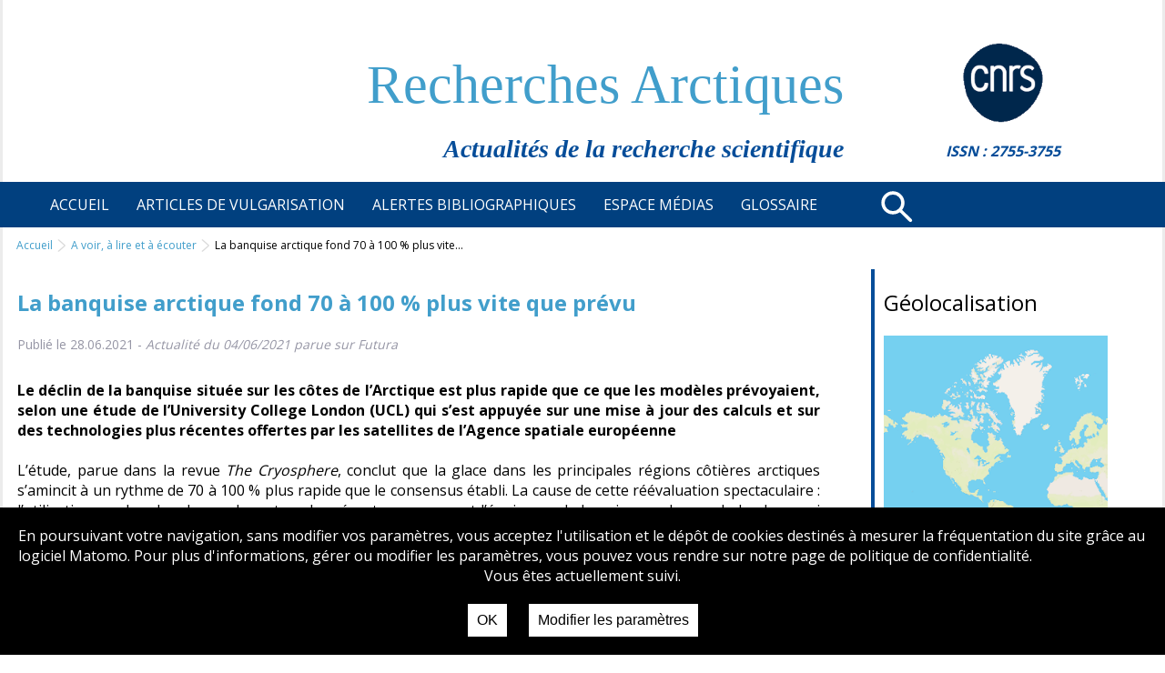

--- FILE ---
content_type: text/html; charset=utf-8
request_url: https://www.google.com/recaptcha/api2/anchor?ar=1&k=6Lcp8lopAAAAAHSuB13ThvAzyucfzMMouJPgCM5P&co=aHR0cHM6Ly9yZWNoZXJjaGVzcG9sYWlyZXMuaW5pc3QuZnI6NDQz&hl=en&v=PoyoqOPhxBO7pBk68S4YbpHZ&size=invisible&anchor-ms=20000&execute-ms=30000&cb=sy5dl7c8pb7
body_size: 48637
content:
<!DOCTYPE HTML><html dir="ltr" lang="en"><head><meta http-equiv="Content-Type" content="text/html; charset=UTF-8">
<meta http-equiv="X-UA-Compatible" content="IE=edge">
<title>reCAPTCHA</title>
<style type="text/css">
/* cyrillic-ext */
@font-face {
  font-family: 'Roboto';
  font-style: normal;
  font-weight: 400;
  font-stretch: 100%;
  src: url(//fonts.gstatic.com/s/roboto/v48/KFO7CnqEu92Fr1ME7kSn66aGLdTylUAMa3GUBHMdazTgWw.woff2) format('woff2');
  unicode-range: U+0460-052F, U+1C80-1C8A, U+20B4, U+2DE0-2DFF, U+A640-A69F, U+FE2E-FE2F;
}
/* cyrillic */
@font-face {
  font-family: 'Roboto';
  font-style: normal;
  font-weight: 400;
  font-stretch: 100%;
  src: url(//fonts.gstatic.com/s/roboto/v48/KFO7CnqEu92Fr1ME7kSn66aGLdTylUAMa3iUBHMdazTgWw.woff2) format('woff2');
  unicode-range: U+0301, U+0400-045F, U+0490-0491, U+04B0-04B1, U+2116;
}
/* greek-ext */
@font-face {
  font-family: 'Roboto';
  font-style: normal;
  font-weight: 400;
  font-stretch: 100%;
  src: url(//fonts.gstatic.com/s/roboto/v48/KFO7CnqEu92Fr1ME7kSn66aGLdTylUAMa3CUBHMdazTgWw.woff2) format('woff2');
  unicode-range: U+1F00-1FFF;
}
/* greek */
@font-face {
  font-family: 'Roboto';
  font-style: normal;
  font-weight: 400;
  font-stretch: 100%;
  src: url(//fonts.gstatic.com/s/roboto/v48/KFO7CnqEu92Fr1ME7kSn66aGLdTylUAMa3-UBHMdazTgWw.woff2) format('woff2');
  unicode-range: U+0370-0377, U+037A-037F, U+0384-038A, U+038C, U+038E-03A1, U+03A3-03FF;
}
/* math */
@font-face {
  font-family: 'Roboto';
  font-style: normal;
  font-weight: 400;
  font-stretch: 100%;
  src: url(//fonts.gstatic.com/s/roboto/v48/KFO7CnqEu92Fr1ME7kSn66aGLdTylUAMawCUBHMdazTgWw.woff2) format('woff2');
  unicode-range: U+0302-0303, U+0305, U+0307-0308, U+0310, U+0312, U+0315, U+031A, U+0326-0327, U+032C, U+032F-0330, U+0332-0333, U+0338, U+033A, U+0346, U+034D, U+0391-03A1, U+03A3-03A9, U+03B1-03C9, U+03D1, U+03D5-03D6, U+03F0-03F1, U+03F4-03F5, U+2016-2017, U+2034-2038, U+203C, U+2040, U+2043, U+2047, U+2050, U+2057, U+205F, U+2070-2071, U+2074-208E, U+2090-209C, U+20D0-20DC, U+20E1, U+20E5-20EF, U+2100-2112, U+2114-2115, U+2117-2121, U+2123-214F, U+2190, U+2192, U+2194-21AE, U+21B0-21E5, U+21F1-21F2, U+21F4-2211, U+2213-2214, U+2216-22FF, U+2308-230B, U+2310, U+2319, U+231C-2321, U+2336-237A, U+237C, U+2395, U+239B-23B7, U+23D0, U+23DC-23E1, U+2474-2475, U+25AF, U+25B3, U+25B7, U+25BD, U+25C1, U+25CA, U+25CC, U+25FB, U+266D-266F, U+27C0-27FF, U+2900-2AFF, U+2B0E-2B11, U+2B30-2B4C, U+2BFE, U+3030, U+FF5B, U+FF5D, U+1D400-1D7FF, U+1EE00-1EEFF;
}
/* symbols */
@font-face {
  font-family: 'Roboto';
  font-style: normal;
  font-weight: 400;
  font-stretch: 100%;
  src: url(//fonts.gstatic.com/s/roboto/v48/KFO7CnqEu92Fr1ME7kSn66aGLdTylUAMaxKUBHMdazTgWw.woff2) format('woff2');
  unicode-range: U+0001-000C, U+000E-001F, U+007F-009F, U+20DD-20E0, U+20E2-20E4, U+2150-218F, U+2190, U+2192, U+2194-2199, U+21AF, U+21E6-21F0, U+21F3, U+2218-2219, U+2299, U+22C4-22C6, U+2300-243F, U+2440-244A, U+2460-24FF, U+25A0-27BF, U+2800-28FF, U+2921-2922, U+2981, U+29BF, U+29EB, U+2B00-2BFF, U+4DC0-4DFF, U+FFF9-FFFB, U+10140-1018E, U+10190-1019C, U+101A0, U+101D0-101FD, U+102E0-102FB, U+10E60-10E7E, U+1D2C0-1D2D3, U+1D2E0-1D37F, U+1F000-1F0FF, U+1F100-1F1AD, U+1F1E6-1F1FF, U+1F30D-1F30F, U+1F315, U+1F31C, U+1F31E, U+1F320-1F32C, U+1F336, U+1F378, U+1F37D, U+1F382, U+1F393-1F39F, U+1F3A7-1F3A8, U+1F3AC-1F3AF, U+1F3C2, U+1F3C4-1F3C6, U+1F3CA-1F3CE, U+1F3D4-1F3E0, U+1F3ED, U+1F3F1-1F3F3, U+1F3F5-1F3F7, U+1F408, U+1F415, U+1F41F, U+1F426, U+1F43F, U+1F441-1F442, U+1F444, U+1F446-1F449, U+1F44C-1F44E, U+1F453, U+1F46A, U+1F47D, U+1F4A3, U+1F4B0, U+1F4B3, U+1F4B9, U+1F4BB, U+1F4BF, U+1F4C8-1F4CB, U+1F4D6, U+1F4DA, U+1F4DF, U+1F4E3-1F4E6, U+1F4EA-1F4ED, U+1F4F7, U+1F4F9-1F4FB, U+1F4FD-1F4FE, U+1F503, U+1F507-1F50B, U+1F50D, U+1F512-1F513, U+1F53E-1F54A, U+1F54F-1F5FA, U+1F610, U+1F650-1F67F, U+1F687, U+1F68D, U+1F691, U+1F694, U+1F698, U+1F6AD, U+1F6B2, U+1F6B9-1F6BA, U+1F6BC, U+1F6C6-1F6CF, U+1F6D3-1F6D7, U+1F6E0-1F6EA, U+1F6F0-1F6F3, U+1F6F7-1F6FC, U+1F700-1F7FF, U+1F800-1F80B, U+1F810-1F847, U+1F850-1F859, U+1F860-1F887, U+1F890-1F8AD, U+1F8B0-1F8BB, U+1F8C0-1F8C1, U+1F900-1F90B, U+1F93B, U+1F946, U+1F984, U+1F996, U+1F9E9, U+1FA00-1FA6F, U+1FA70-1FA7C, U+1FA80-1FA89, U+1FA8F-1FAC6, U+1FACE-1FADC, U+1FADF-1FAE9, U+1FAF0-1FAF8, U+1FB00-1FBFF;
}
/* vietnamese */
@font-face {
  font-family: 'Roboto';
  font-style: normal;
  font-weight: 400;
  font-stretch: 100%;
  src: url(//fonts.gstatic.com/s/roboto/v48/KFO7CnqEu92Fr1ME7kSn66aGLdTylUAMa3OUBHMdazTgWw.woff2) format('woff2');
  unicode-range: U+0102-0103, U+0110-0111, U+0128-0129, U+0168-0169, U+01A0-01A1, U+01AF-01B0, U+0300-0301, U+0303-0304, U+0308-0309, U+0323, U+0329, U+1EA0-1EF9, U+20AB;
}
/* latin-ext */
@font-face {
  font-family: 'Roboto';
  font-style: normal;
  font-weight: 400;
  font-stretch: 100%;
  src: url(//fonts.gstatic.com/s/roboto/v48/KFO7CnqEu92Fr1ME7kSn66aGLdTylUAMa3KUBHMdazTgWw.woff2) format('woff2');
  unicode-range: U+0100-02BA, U+02BD-02C5, U+02C7-02CC, U+02CE-02D7, U+02DD-02FF, U+0304, U+0308, U+0329, U+1D00-1DBF, U+1E00-1E9F, U+1EF2-1EFF, U+2020, U+20A0-20AB, U+20AD-20C0, U+2113, U+2C60-2C7F, U+A720-A7FF;
}
/* latin */
@font-face {
  font-family: 'Roboto';
  font-style: normal;
  font-weight: 400;
  font-stretch: 100%;
  src: url(//fonts.gstatic.com/s/roboto/v48/KFO7CnqEu92Fr1ME7kSn66aGLdTylUAMa3yUBHMdazQ.woff2) format('woff2');
  unicode-range: U+0000-00FF, U+0131, U+0152-0153, U+02BB-02BC, U+02C6, U+02DA, U+02DC, U+0304, U+0308, U+0329, U+2000-206F, U+20AC, U+2122, U+2191, U+2193, U+2212, U+2215, U+FEFF, U+FFFD;
}
/* cyrillic-ext */
@font-face {
  font-family: 'Roboto';
  font-style: normal;
  font-weight: 500;
  font-stretch: 100%;
  src: url(//fonts.gstatic.com/s/roboto/v48/KFO7CnqEu92Fr1ME7kSn66aGLdTylUAMa3GUBHMdazTgWw.woff2) format('woff2');
  unicode-range: U+0460-052F, U+1C80-1C8A, U+20B4, U+2DE0-2DFF, U+A640-A69F, U+FE2E-FE2F;
}
/* cyrillic */
@font-face {
  font-family: 'Roboto';
  font-style: normal;
  font-weight: 500;
  font-stretch: 100%;
  src: url(//fonts.gstatic.com/s/roboto/v48/KFO7CnqEu92Fr1ME7kSn66aGLdTylUAMa3iUBHMdazTgWw.woff2) format('woff2');
  unicode-range: U+0301, U+0400-045F, U+0490-0491, U+04B0-04B1, U+2116;
}
/* greek-ext */
@font-face {
  font-family: 'Roboto';
  font-style: normal;
  font-weight: 500;
  font-stretch: 100%;
  src: url(//fonts.gstatic.com/s/roboto/v48/KFO7CnqEu92Fr1ME7kSn66aGLdTylUAMa3CUBHMdazTgWw.woff2) format('woff2');
  unicode-range: U+1F00-1FFF;
}
/* greek */
@font-face {
  font-family: 'Roboto';
  font-style: normal;
  font-weight: 500;
  font-stretch: 100%;
  src: url(//fonts.gstatic.com/s/roboto/v48/KFO7CnqEu92Fr1ME7kSn66aGLdTylUAMa3-UBHMdazTgWw.woff2) format('woff2');
  unicode-range: U+0370-0377, U+037A-037F, U+0384-038A, U+038C, U+038E-03A1, U+03A3-03FF;
}
/* math */
@font-face {
  font-family: 'Roboto';
  font-style: normal;
  font-weight: 500;
  font-stretch: 100%;
  src: url(//fonts.gstatic.com/s/roboto/v48/KFO7CnqEu92Fr1ME7kSn66aGLdTylUAMawCUBHMdazTgWw.woff2) format('woff2');
  unicode-range: U+0302-0303, U+0305, U+0307-0308, U+0310, U+0312, U+0315, U+031A, U+0326-0327, U+032C, U+032F-0330, U+0332-0333, U+0338, U+033A, U+0346, U+034D, U+0391-03A1, U+03A3-03A9, U+03B1-03C9, U+03D1, U+03D5-03D6, U+03F0-03F1, U+03F4-03F5, U+2016-2017, U+2034-2038, U+203C, U+2040, U+2043, U+2047, U+2050, U+2057, U+205F, U+2070-2071, U+2074-208E, U+2090-209C, U+20D0-20DC, U+20E1, U+20E5-20EF, U+2100-2112, U+2114-2115, U+2117-2121, U+2123-214F, U+2190, U+2192, U+2194-21AE, U+21B0-21E5, U+21F1-21F2, U+21F4-2211, U+2213-2214, U+2216-22FF, U+2308-230B, U+2310, U+2319, U+231C-2321, U+2336-237A, U+237C, U+2395, U+239B-23B7, U+23D0, U+23DC-23E1, U+2474-2475, U+25AF, U+25B3, U+25B7, U+25BD, U+25C1, U+25CA, U+25CC, U+25FB, U+266D-266F, U+27C0-27FF, U+2900-2AFF, U+2B0E-2B11, U+2B30-2B4C, U+2BFE, U+3030, U+FF5B, U+FF5D, U+1D400-1D7FF, U+1EE00-1EEFF;
}
/* symbols */
@font-face {
  font-family: 'Roboto';
  font-style: normal;
  font-weight: 500;
  font-stretch: 100%;
  src: url(//fonts.gstatic.com/s/roboto/v48/KFO7CnqEu92Fr1ME7kSn66aGLdTylUAMaxKUBHMdazTgWw.woff2) format('woff2');
  unicode-range: U+0001-000C, U+000E-001F, U+007F-009F, U+20DD-20E0, U+20E2-20E4, U+2150-218F, U+2190, U+2192, U+2194-2199, U+21AF, U+21E6-21F0, U+21F3, U+2218-2219, U+2299, U+22C4-22C6, U+2300-243F, U+2440-244A, U+2460-24FF, U+25A0-27BF, U+2800-28FF, U+2921-2922, U+2981, U+29BF, U+29EB, U+2B00-2BFF, U+4DC0-4DFF, U+FFF9-FFFB, U+10140-1018E, U+10190-1019C, U+101A0, U+101D0-101FD, U+102E0-102FB, U+10E60-10E7E, U+1D2C0-1D2D3, U+1D2E0-1D37F, U+1F000-1F0FF, U+1F100-1F1AD, U+1F1E6-1F1FF, U+1F30D-1F30F, U+1F315, U+1F31C, U+1F31E, U+1F320-1F32C, U+1F336, U+1F378, U+1F37D, U+1F382, U+1F393-1F39F, U+1F3A7-1F3A8, U+1F3AC-1F3AF, U+1F3C2, U+1F3C4-1F3C6, U+1F3CA-1F3CE, U+1F3D4-1F3E0, U+1F3ED, U+1F3F1-1F3F3, U+1F3F5-1F3F7, U+1F408, U+1F415, U+1F41F, U+1F426, U+1F43F, U+1F441-1F442, U+1F444, U+1F446-1F449, U+1F44C-1F44E, U+1F453, U+1F46A, U+1F47D, U+1F4A3, U+1F4B0, U+1F4B3, U+1F4B9, U+1F4BB, U+1F4BF, U+1F4C8-1F4CB, U+1F4D6, U+1F4DA, U+1F4DF, U+1F4E3-1F4E6, U+1F4EA-1F4ED, U+1F4F7, U+1F4F9-1F4FB, U+1F4FD-1F4FE, U+1F503, U+1F507-1F50B, U+1F50D, U+1F512-1F513, U+1F53E-1F54A, U+1F54F-1F5FA, U+1F610, U+1F650-1F67F, U+1F687, U+1F68D, U+1F691, U+1F694, U+1F698, U+1F6AD, U+1F6B2, U+1F6B9-1F6BA, U+1F6BC, U+1F6C6-1F6CF, U+1F6D3-1F6D7, U+1F6E0-1F6EA, U+1F6F0-1F6F3, U+1F6F7-1F6FC, U+1F700-1F7FF, U+1F800-1F80B, U+1F810-1F847, U+1F850-1F859, U+1F860-1F887, U+1F890-1F8AD, U+1F8B0-1F8BB, U+1F8C0-1F8C1, U+1F900-1F90B, U+1F93B, U+1F946, U+1F984, U+1F996, U+1F9E9, U+1FA00-1FA6F, U+1FA70-1FA7C, U+1FA80-1FA89, U+1FA8F-1FAC6, U+1FACE-1FADC, U+1FADF-1FAE9, U+1FAF0-1FAF8, U+1FB00-1FBFF;
}
/* vietnamese */
@font-face {
  font-family: 'Roboto';
  font-style: normal;
  font-weight: 500;
  font-stretch: 100%;
  src: url(//fonts.gstatic.com/s/roboto/v48/KFO7CnqEu92Fr1ME7kSn66aGLdTylUAMa3OUBHMdazTgWw.woff2) format('woff2');
  unicode-range: U+0102-0103, U+0110-0111, U+0128-0129, U+0168-0169, U+01A0-01A1, U+01AF-01B0, U+0300-0301, U+0303-0304, U+0308-0309, U+0323, U+0329, U+1EA0-1EF9, U+20AB;
}
/* latin-ext */
@font-face {
  font-family: 'Roboto';
  font-style: normal;
  font-weight: 500;
  font-stretch: 100%;
  src: url(//fonts.gstatic.com/s/roboto/v48/KFO7CnqEu92Fr1ME7kSn66aGLdTylUAMa3KUBHMdazTgWw.woff2) format('woff2');
  unicode-range: U+0100-02BA, U+02BD-02C5, U+02C7-02CC, U+02CE-02D7, U+02DD-02FF, U+0304, U+0308, U+0329, U+1D00-1DBF, U+1E00-1E9F, U+1EF2-1EFF, U+2020, U+20A0-20AB, U+20AD-20C0, U+2113, U+2C60-2C7F, U+A720-A7FF;
}
/* latin */
@font-face {
  font-family: 'Roboto';
  font-style: normal;
  font-weight: 500;
  font-stretch: 100%;
  src: url(//fonts.gstatic.com/s/roboto/v48/KFO7CnqEu92Fr1ME7kSn66aGLdTylUAMa3yUBHMdazQ.woff2) format('woff2');
  unicode-range: U+0000-00FF, U+0131, U+0152-0153, U+02BB-02BC, U+02C6, U+02DA, U+02DC, U+0304, U+0308, U+0329, U+2000-206F, U+20AC, U+2122, U+2191, U+2193, U+2212, U+2215, U+FEFF, U+FFFD;
}
/* cyrillic-ext */
@font-face {
  font-family: 'Roboto';
  font-style: normal;
  font-weight: 900;
  font-stretch: 100%;
  src: url(//fonts.gstatic.com/s/roboto/v48/KFO7CnqEu92Fr1ME7kSn66aGLdTylUAMa3GUBHMdazTgWw.woff2) format('woff2');
  unicode-range: U+0460-052F, U+1C80-1C8A, U+20B4, U+2DE0-2DFF, U+A640-A69F, U+FE2E-FE2F;
}
/* cyrillic */
@font-face {
  font-family: 'Roboto';
  font-style: normal;
  font-weight: 900;
  font-stretch: 100%;
  src: url(//fonts.gstatic.com/s/roboto/v48/KFO7CnqEu92Fr1ME7kSn66aGLdTylUAMa3iUBHMdazTgWw.woff2) format('woff2');
  unicode-range: U+0301, U+0400-045F, U+0490-0491, U+04B0-04B1, U+2116;
}
/* greek-ext */
@font-face {
  font-family: 'Roboto';
  font-style: normal;
  font-weight: 900;
  font-stretch: 100%;
  src: url(//fonts.gstatic.com/s/roboto/v48/KFO7CnqEu92Fr1ME7kSn66aGLdTylUAMa3CUBHMdazTgWw.woff2) format('woff2');
  unicode-range: U+1F00-1FFF;
}
/* greek */
@font-face {
  font-family: 'Roboto';
  font-style: normal;
  font-weight: 900;
  font-stretch: 100%;
  src: url(//fonts.gstatic.com/s/roboto/v48/KFO7CnqEu92Fr1ME7kSn66aGLdTylUAMa3-UBHMdazTgWw.woff2) format('woff2');
  unicode-range: U+0370-0377, U+037A-037F, U+0384-038A, U+038C, U+038E-03A1, U+03A3-03FF;
}
/* math */
@font-face {
  font-family: 'Roboto';
  font-style: normal;
  font-weight: 900;
  font-stretch: 100%;
  src: url(//fonts.gstatic.com/s/roboto/v48/KFO7CnqEu92Fr1ME7kSn66aGLdTylUAMawCUBHMdazTgWw.woff2) format('woff2');
  unicode-range: U+0302-0303, U+0305, U+0307-0308, U+0310, U+0312, U+0315, U+031A, U+0326-0327, U+032C, U+032F-0330, U+0332-0333, U+0338, U+033A, U+0346, U+034D, U+0391-03A1, U+03A3-03A9, U+03B1-03C9, U+03D1, U+03D5-03D6, U+03F0-03F1, U+03F4-03F5, U+2016-2017, U+2034-2038, U+203C, U+2040, U+2043, U+2047, U+2050, U+2057, U+205F, U+2070-2071, U+2074-208E, U+2090-209C, U+20D0-20DC, U+20E1, U+20E5-20EF, U+2100-2112, U+2114-2115, U+2117-2121, U+2123-214F, U+2190, U+2192, U+2194-21AE, U+21B0-21E5, U+21F1-21F2, U+21F4-2211, U+2213-2214, U+2216-22FF, U+2308-230B, U+2310, U+2319, U+231C-2321, U+2336-237A, U+237C, U+2395, U+239B-23B7, U+23D0, U+23DC-23E1, U+2474-2475, U+25AF, U+25B3, U+25B7, U+25BD, U+25C1, U+25CA, U+25CC, U+25FB, U+266D-266F, U+27C0-27FF, U+2900-2AFF, U+2B0E-2B11, U+2B30-2B4C, U+2BFE, U+3030, U+FF5B, U+FF5D, U+1D400-1D7FF, U+1EE00-1EEFF;
}
/* symbols */
@font-face {
  font-family: 'Roboto';
  font-style: normal;
  font-weight: 900;
  font-stretch: 100%;
  src: url(//fonts.gstatic.com/s/roboto/v48/KFO7CnqEu92Fr1ME7kSn66aGLdTylUAMaxKUBHMdazTgWw.woff2) format('woff2');
  unicode-range: U+0001-000C, U+000E-001F, U+007F-009F, U+20DD-20E0, U+20E2-20E4, U+2150-218F, U+2190, U+2192, U+2194-2199, U+21AF, U+21E6-21F0, U+21F3, U+2218-2219, U+2299, U+22C4-22C6, U+2300-243F, U+2440-244A, U+2460-24FF, U+25A0-27BF, U+2800-28FF, U+2921-2922, U+2981, U+29BF, U+29EB, U+2B00-2BFF, U+4DC0-4DFF, U+FFF9-FFFB, U+10140-1018E, U+10190-1019C, U+101A0, U+101D0-101FD, U+102E0-102FB, U+10E60-10E7E, U+1D2C0-1D2D3, U+1D2E0-1D37F, U+1F000-1F0FF, U+1F100-1F1AD, U+1F1E6-1F1FF, U+1F30D-1F30F, U+1F315, U+1F31C, U+1F31E, U+1F320-1F32C, U+1F336, U+1F378, U+1F37D, U+1F382, U+1F393-1F39F, U+1F3A7-1F3A8, U+1F3AC-1F3AF, U+1F3C2, U+1F3C4-1F3C6, U+1F3CA-1F3CE, U+1F3D4-1F3E0, U+1F3ED, U+1F3F1-1F3F3, U+1F3F5-1F3F7, U+1F408, U+1F415, U+1F41F, U+1F426, U+1F43F, U+1F441-1F442, U+1F444, U+1F446-1F449, U+1F44C-1F44E, U+1F453, U+1F46A, U+1F47D, U+1F4A3, U+1F4B0, U+1F4B3, U+1F4B9, U+1F4BB, U+1F4BF, U+1F4C8-1F4CB, U+1F4D6, U+1F4DA, U+1F4DF, U+1F4E3-1F4E6, U+1F4EA-1F4ED, U+1F4F7, U+1F4F9-1F4FB, U+1F4FD-1F4FE, U+1F503, U+1F507-1F50B, U+1F50D, U+1F512-1F513, U+1F53E-1F54A, U+1F54F-1F5FA, U+1F610, U+1F650-1F67F, U+1F687, U+1F68D, U+1F691, U+1F694, U+1F698, U+1F6AD, U+1F6B2, U+1F6B9-1F6BA, U+1F6BC, U+1F6C6-1F6CF, U+1F6D3-1F6D7, U+1F6E0-1F6EA, U+1F6F0-1F6F3, U+1F6F7-1F6FC, U+1F700-1F7FF, U+1F800-1F80B, U+1F810-1F847, U+1F850-1F859, U+1F860-1F887, U+1F890-1F8AD, U+1F8B0-1F8BB, U+1F8C0-1F8C1, U+1F900-1F90B, U+1F93B, U+1F946, U+1F984, U+1F996, U+1F9E9, U+1FA00-1FA6F, U+1FA70-1FA7C, U+1FA80-1FA89, U+1FA8F-1FAC6, U+1FACE-1FADC, U+1FADF-1FAE9, U+1FAF0-1FAF8, U+1FB00-1FBFF;
}
/* vietnamese */
@font-face {
  font-family: 'Roboto';
  font-style: normal;
  font-weight: 900;
  font-stretch: 100%;
  src: url(//fonts.gstatic.com/s/roboto/v48/KFO7CnqEu92Fr1ME7kSn66aGLdTylUAMa3OUBHMdazTgWw.woff2) format('woff2');
  unicode-range: U+0102-0103, U+0110-0111, U+0128-0129, U+0168-0169, U+01A0-01A1, U+01AF-01B0, U+0300-0301, U+0303-0304, U+0308-0309, U+0323, U+0329, U+1EA0-1EF9, U+20AB;
}
/* latin-ext */
@font-face {
  font-family: 'Roboto';
  font-style: normal;
  font-weight: 900;
  font-stretch: 100%;
  src: url(//fonts.gstatic.com/s/roboto/v48/KFO7CnqEu92Fr1ME7kSn66aGLdTylUAMa3KUBHMdazTgWw.woff2) format('woff2');
  unicode-range: U+0100-02BA, U+02BD-02C5, U+02C7-02CC, U+02CE-02D7, U+02DD-02FF, U+0304, U+0308, U+0329, U+1D00-1DBF, U+1E00-1E9F, U+1EF2-1EFF, U+2020, U+20A0-20AB, U+20AD-20C0, U+2113, U+2C60-2C7F, U+A720-A7FF;
}
/* latin */
@font-face {
  font-family: 'Roboto';
  font-style: normal;
  font-weight: 900;
  font-stretch: 100%;
  src: url(//fonts.gstatic.com/s/roboto/v48/KFO7CnqEu92Fr1ME7kSn66aGLdTylUAMa3yUBHMdazQ.woff2) format('woff2');
  unicode-range: U+0000-00FF, U+0131, U+0152-0153, U+02BB-02BC, U+02C6, U+02DA, U+02DC, U+0304, U+0308, U+0329, U+2000-206F, U+20AC, U+2122, U+2191, U+2193, U+2212, U+2215, U+FEFF, U+FFFD;
}

</style>
<link rel="stylesheet" type="text/css" href="https://www.gstatic.com/recaptcha/releases/PoyoqOPhxBO7pBk68S4YbpHZ/styles__ltr.css">
<script nonce="FwyvCensw4st3eq-AGIWnw" type="text/javascript">window['__recaptcha_api'] = 'https://www.google.com/recaptcha/api2/';</script>
<script type="text/javascript" src="https://www.gstatic.com/recaptcha/releases/PoyoqOPhxBO7pBk68S4YbpHZ/recaptcha__en.js" nonce="FwyvCensw4st3eq-AGIWnw">
      
    </script></head>
<body><div id="rc-anchor-alert" class="rc-anchor-alert"></div>
<input type="hidden" id="recaptcha-token" value="[base64]">
<script type="text/javascript" nonce="FwyvCensw4st3eq-AGIWnw">
      recaptcha.anchor.Main.init("[\x22ainput\x22,[\x22bgdata\x22,\x22\x22,\[base64]/[base64]/[base64]/ZyhXLGgpOnEoW04sMjEsbF0sVywwKSxoKSxmYWxzZSxmYWxzZSl9Y2F0Y2goayl7RygzNTgsVyk/[base64]/[base64]/[base64]/[base64]/[base64]/[base64]/[base64]/bmV3IEJbT10oRFswXSk6dz09Mj9uZXcgQltPXShEWzBdLERbMV0pOnc9PTM/bmV3IEJbT10oRFswXSxEWzFdLERbMl0pOnc9PTQ/[base64]/[base64]/[base64]/[base64]/[base64]\\u003d\x22,\[base64]\x22,\x22QcORL8OCLcKvDyLDqMONXFtpESBDwo9YBBF+JsKOwoJMUhZOw6MWw7vCqyfDuFFYwo90bzrCk8KzwrE/LcOfwoohwrzDvE3CswJuPVfChcKeC8OyJHrDqFPDkhc2w7/CuXB2J8Kiwpl8XBTDmMOowovDrMOkw7DCpMO5b8OAHMKzQcO5ZMO/wqREYMKTXywIwpXDjmrDuMKfb8OLw7gyeMOlT8Oew5hEw70GwoXCncKbaSDDuzbCnTQWwqTCr2/CrsOxVcOGwqsfZsKmGSZfw7oMdMO5GiAWZH1bwr3ClsKKw7nDk1w8R8KSwot3IUTDuSQNVMOlSsKVwp9lwoFcw6FzwpbDqcKbM8ONT8KxwrPDpVnDmFwAwqPCqMKWEcOcRsOIb8O7QcOqEMKASsOkMzFSUcOnOAtnLkM/[base64]/DlMKCw5zCq8KXahszw5tOw5tHdkQxw7PDjg/[base64]/UMKlIkbChQrDsEo0QMKfTULCmxJkO8KnOsKNw7nCuwTDqF0twqEEwrNBw7Nkw6HDpsO1w6/DocKFfBfDoDA2U1ZRFxIjwqpfwokXwodGw5txPh7CtiDCpcK0wosRw4liw4fCpX4Aw4bCoSPDm8Kaw7fCrkrDqRzCqMOdFTR9M8OHw6pDwqjCtcO2wqstwrZew5sxSMOWwp/Dq8KAG2rCkMOnwpAfw5rDmTosw6rDn8KyMkQzVDnCsDN2SsOFW1rDvMKQwqzClS/Cm8OYw7TCl8KowpI3RMKUZ8KoO8OZwqrDgUJ2wpRkwo/Ct2kZKMKaZ8KyVijCsH0zJsKVwqzDlsOrHhwGPU3CmX/CvnbCv04kO8ONbMOlV2XClyPDjAnDtlLDqcOCdMOawobCk8OXwoNdFgfDu8KHJsOkwonCkMKfG8K/ZwBtaHbDocO9KcO5L1cvwq0mwq7CsBAfw4XDpMKbwp8cwpkLenALMDRQw5thwrLCl1ceb8KWw4TChQIHHjTDgn1zUMKlY8O7WhfDrsKBwr08JcKvEHFjw5MWw7nDpsO+NxTDuk/DpsKjP1ciwq7CkMK4w6PCp8OWwo3Ch0kiwp3CrjPCkMOjBFNIRQkkwqjCkMOOw5PDlcKWw6MdSSxFClsWwpXCvkrDqw7CkMOkwo/Du8KAQVrDt0fCocOuw6XDpcKAwoUUTzDCqhsTLDnCh8ODLlPCq37CucOzwpjCkmw7URhmw5DDnyrCkgl4altEw7HDmCxKShBrDMKzMsOuCVzCjMKLVcOTw5kRUFxKwozCicOwDcKfIAcnFMO/w5zDgzDCgH5lwrbDq8O9wq/Cl8OPw57CmsKcwqUPw7HCscK9LcKxwrLCgSJWwpMIYF7CicKSw5bDu8KiJ8OwOXbCpcKnZy3DjnLDksKDw4weJ8Klw6jDgn/CmMKdOy9nNsOLRcO7wo/DkcKlwrc8w6vDunI4w73Dq8KTw5RhFsKMccOtdxDCu8OADsKcwo8UKGcFBcKXw5Bowpx9CsK6A8Kmw4nCv1PCpMKLK8OCdH/DhcKxfcO6GMOOw4gUwr/Ck8OefzAfasKAS0QNwolOw5tTRQYFZsOgbyt3VMKjPiXDplLCvMKuw5JPw53Cn8KJw7PCjMK/[base64]/w4nCp8KodWPDl8KiWMKbwqhXwp8hw6fCkTM1wpIvwqLDiANIw4XDlcOxwollSgzDp1Y3w6TCtGXDqHzCn8OxEMKzYcKPwqnCk8K8wpnCmsOVKsK8wofDl8Kaw41Rw5ZyRCI+Ykc6fMOKchrDicKKVMKdw6FhIQNSwo14N8OXMsK/XMOHw4obwpZ3NcOMwr9JLcKow6UIw6lpWcKVUMOMEsOOOEJKwpXCgFbDgcKSwpjDq8KMccKrZFU+KXsNQwR6wrwZM1/DgcOawoQlGTc8w7EiJk7Cg8O8w6LCkE/DssOMV8OaB8OKwqgybcOuVA8vRHgPbRzDqSHDk8KoUcKHw6XCncK3eTfCjMKYTzHDiMKaChsACcOrUMOdwqHCph/DgMKRwrrDm8OewprCsGEaE0oQwp8GJ2/Di8KiwpVpw6sfwo8pw6rDrsO4My0sw4hLw5rCk2fDvMOlOMOKJsOawqDDlsKhW14/wqgsRGp/J8Krw5nDvSbDssKNw6kKDsKsTT9hw4rCvHTDvTHCpEbCrMOmw5xJc8O/[base64]/NsKqAcO5W8O5A8OmaFIpwoxHMxPDhcOFwqnDjmLCrgM7w5RkGcOFDcK/wqzCqU1GXsOSw5jCgQZiw4bDl8Ovwrhyw6nCvcKeDS7CpcOLQXU9w7XClcOFw6U/wpQcw5zDiQckwpzDn0BYw4/[base64]/DnCXDgsOgwpJRw7hLQcOnd8KLwpDDtcK0VxfCg8ORwpDClsOMMXvCpVPCpAlHwpRiwozCgsO+NE3DmC3Dr8OtFCXCmsOKwo1ZLcO4w7shw4JbOS8mW8K8AEjCl8Kmw6p1w5fChsKCwo8QBl7DvE/CkxdrwqoHwr9DBzoCwoJyUzvDgRYDw6TDg8KgfxZKwoU+w4gow4TDnyDChxDCp8Otw5/Du8O7CyFGW8KxwozDowbCpi8UBcKJBcKrw70ECMODwrfCs8K9wp/DjsOeTQVkRUDDjVXChMKPw7zCvQgUw5vCo8OBHnPCn8KVWMKqHsOTwqDDsjDCtzxrbXXCqUk7wp/Cgyd+e8KxNcKXa3nDrHDCt2AIYMOjEMKmwrHCsHsLw7DDr8K0wrdpBV7Dok5kQA/DnisSwrTDkkDCh3rCiiFtwrwKw7DDo0NQABQoZ8KBLV4+aMOpwq08wrgnw5E/wpwfMwfDgwdvGMO/b8KDw4HCrsOOw57Ck2chc8OawqYuSsO3IFkcSHdlwp8Swrojw63DtsKUZcODw5HChMOsYCQXPF/DucOywpMNw6hnwrvDqTLCh8KSwo1wwpDClxzCo8OCPzcaL13DhMOsUjciw7TDkQ7CuMOgwq5vd3Iwwq59DcKNWcK2w49VwoVrGcK2wozCpsO2SMOtwrRoNgzDjVl7AMKzQRfCmEQFwpHCmz5Tw7pANMKual/[base64]/DuQ9Sw6PCnsKSRcORe18awqB9wqTCsMKXw7PCgsO5w4nCtcKIwq1Mw5IiOCMawr4Pa8KUw7vDmS46FRYpKMOhw63CmsKAbkfDiFLCtAtjG8KqwrPDvcKGwp3Cg2sswpvCoMOMKMOywoMVbQXCsMOMMVodw4/CtSPDlTgKw5hpBBFYUVjDgSfCq8KtHk/[base64]/[base64]/CkVsWEGzCiBLCokclwrXCiMKzZ8O9wqTDlMK7w44ZQWTCpjHCksKwwqXCjDM3woJAVsOjw5jDocKswp7CtMOQAMOrB8K8woLDg8Oqw5bCpyHCqlljw57CmArDkgNuw7HChThowrrDhW9qwr/CsV7DpjfDhMK4JsKpScKTQMKEw70Zw4PDiUvCiMOdwqc6w5ICY1UlwpkGIHByw6Znw45Jw7I1w4/Ct8O0ccO0wqPDtsKiDMOKC1IpPcKlDT7DqW7DtBfCusKPHsONMsOlwrE/w63CqXbCjMObwpfDucOrSGpgwqs/wovDvMKSw64lW0oCXMOLUg/CiMO0S3nDksKLSMK2d0HDvTBWcsOOwq7Dhx7DrcOhFH5Ywp1bwqwZwpRrH3kRwql9w6LDlTJTXcO2O8KOwoUBLkwfIxXCiEYMw4PCpTzDucKnUWvDlMOuLMOkw6/[base64]/[base64]/wqPDjj3ClBjDjDsSwrJoFTDCi8KVw6vDscK9w4rCh8KiQ8Onf8KDwpbCkWHChcKXwp5OwqTDmnJSw5nDvMKFHSElwp/CnTXDkyPCv8O9wr3Ci2MMwqtqwobDmcORAMKUasOleX9FezEZdsKSwq8fw7VbRU00a8O3LWMXeR/Du2dAVMOoGk4RCMKOBS7Cn1bCplo7w5RPwojCi8OFw5l0wrvDixsvJjtJw4zCoMK0w47CvEfDlQ/CjMOywqVrw4TCnyRlwrzCpQ3DncK7w5rDn2xZwoUlw5FSw4rDs3fDvErDgXvDs8OUCT/CtsO8wrDDuWJ0wpoQGMO0wqFRfMORacOPw4HDg8OcdHPCtcOCw7V/[base64]/DvX1BwqhJw4zDiSPDiMOdwo0EFsKTwrHDksOZw4PChsKewrpYGUTDuH9PccOLw6vDpcKIw7HCksK0w73Ch8KdHcObaEjCqMOEwqJAEmIse8O8In7DgsKFwrXChMOpaMKuwrTDjGnDgcKGwrXDvXB7w4TCncK6PMOXMMODWn1SDcKpcg0vJD/Cm010wrMHJVxtO8OZw4HDgGrDlFnDlsO4GcOLZcKywpTCusK0wpXClSkMw7llw7MqR1wTwqHCuMKYOUwTR8OdwpxpWMKowpfCthPDt8KrM8KnccK5dsK7esKcwphnwpFMw5JKwr9ZwrkzXWLDhRXCnSsawrQiw5RZKSHClsKjwo/CgMOyUUTCvBzDksK/wqnDqS5Xw4zCmsOnPcOIG8OFwpTDrjBHwpnCmFTDlMOcwrTDjsKiVcKsZR8kw57CnydgwocNwpxtNGp2T1HDlMO2woh0FC9zw7nDuyrCjxXCkg4SLxZ3LwpSwqtiw4HDqcOJwr3CgcOoY8OFw4lGwr8vwoZCw7DDjMOcw4/DusK7CcOKOQtjDHdEccOyw79tw4V3woM6wrbCoSwAWU1SasKFHcKjV1zCncOeSGF+wr/[base64]/CrgbDqXBTKGpPR8OeRMO5w4xQG0jCuFVCNcOhUgZZw7gqw4LDv8O7KsKcwpPDscKxw7lmw458F8KkdUnDrcOKYcOpw7rDskrCuMO/wplhJsOtBG/Cl8O0IWRdDMOtw7nCnjTDg8ObAh4dwpzCoE7CkMOLw6bDh8KoeCDDpcKGwpLChEnClnIDw4jDscKEw6Aew7wVw7bCgsKOwrbCt3fCgcKUwqHDv1J7wpBFw78pw7/[base64]/McKodiw8w5jDmX4lw7XCjGjDt8KBw4MQLVvCocKhZ8KnF8OURsK6KQxVw7MYw4XDqCTDq8OkMmzCrMOqwqDDl8Kob8KOVlN6NsK5w6fDpioWb28lwo/DiMO0G8O5b1NnXsKqwp7DscKLw5NKw6/DqcKXCyrDn0Z+RCw4YcKUw6hzwonDr2DDssKUI8OPfcO3an1Twqd3fwV4ficIwq5vw5jCjcKoNcK/w5XDhk3CqcKBMsOyw7AEw6pYw6w4eXRxZx7DvQ9pYMKIw6xVThDDlsOyWmtEw7BjbcOIEsKuSyUjwqkVd8OBw5TCssKfb0HClcOiV0ITw486RBp/XsKKwqbCk2JGGcKOw5jCscK7wqXDnCzCocOqwoLDkcKMXMO8wrvDicOGM8KlwpTDrsO4woMDRsO2wrk2w4TCi25/wrAawpgRwo08QADCsjh1w7IecsKeUcOyfsKGw6A8TsKKXsKJwp7CvcOURMKZwrTCsD4yNAnCknbDmzTCpcK3wqZWwpUGwpwrE8KQwqBuw5BXD27CjcO/[base64]/Cpggow6nDhcOIwpIvK2nDkcKtIlRoKnHDucK5w603w64zNcKWSkDCoGY9V8KDw4fCjFFrPR4Tw6jDjk5hwps0wpfChlXDm1tAD8KBVgXCkcKqwq4BVhjDp33CjQxWw7vDl8KNasKNw6Jzw7zCmMKKFWwIO8ODw7DCuMKNaMOKTxrDnE9/TcKdw4fCjBJbw6kKwpskWUHDp8KHQh/DgAJ4UcO9wpwcZGTCtFXCgsKXw6/[base64]/DujfCg8Kgw6YcXsOXC8OKwonDi8KKcTs0wofDoMKvMQkNK8OfYyzCszQww7/CulRAZsKew70WMmnCnnZRw7vDrsOnwq8Ewph2wqbDksOUwoBwVBbCpio9wpsuwoPDt8OdZsOmwrvDg8K6AU96wp16R8KoCE/DlVJbSVbCjcKJXE/DocKcwqDCkzp4w6HDvMOKwqQfwpbCqsO9w6HDq8KhGsKpIVMCfMKxwqIpey/CtcOFw4rDrEzDiMOtwpPCssKnZhNwOlTDuCLCssKcQC3DmADClAPCssOywq8Bwpl5w6fDlsKWwoDCgMKvUlrDtcKow70GHh8Vwr41MsOoNsKWe8K/woRNw7XDs8KYw6FPd8K6wr3Duw0LwpTDgMOaUMOpwrE1fMKIcsKSEcKpZMOZw4PCq0nDksK4acKSdxfDqQnDpk12wrR8w4bCrVfCmHXDrMKXecO4Mh3DpcOUNsOKd8OTMxvCu8OTwrrCuHNbHsK7PsKPw5/DghvDuMO4wp/CoMKaSMKvw6bCk8OAw4zDsD0mEMKlccONHCgBXsO+aD7DkwTDp8KvUMK0QsKcwp7CjsO8Ig/[base64]/CmD5sXMOuThpxR8O8B3YyWA3CusOgwrAXLHfDr0vDhH3CpMObAsOGw4suUMOIw4DDg2fCqDvCtSjDr8KOFE4/wp9hw5nCknLDrhEEw7N0LBkDesKbLsOkw57CmMOlYVDCisK1f8O4w4QGTcKpw7Eqw7rDsTwCRcO7WTZZb8OYwpdlw6vCrAzCvXARDlTDkMKNwp0rwqXCrkrCj8KMwpxww6dwDDDCrj5AwqbCq8ODPsKjw7o/[base64]/DssO8CG03wo53wp0AF8K6bXnCpgjChCcdw7LCsMKoA8K0blZSwqttwonCvw8GZx8dISVTwofCisKRJMOVwo7CssKDMVp9LDJlBX3DvS/DhcONb3zChcOpCsKxTMOpw58Cw7kVwo/Cgn5jIsKbwqgnT8OYw6jCnMOPG8O8XwzCpsKDKRLCgcOtGsOMwpTDg0bCjMKXw6jDiETChjfCpU3DiQYnwq8pw706TMKiwoEzQQYlwqLDinPDrsOLY8KpI3fDpcO9w4HCmGlHwo10eMOVw5low4RXBMKkXsK8wr9BP2EqGsOdw71VasOBw7/CpMONUcKmC8OLw4DCsDE6YikEw6QsSQPDvXvDpGlLw4/DuQZFJcOWw6TDssKqwqxpwoXDmmoaFcOSDMK3wocXw6rDoMOaw73CpsK8w6XDqMKBTlTCn1JCT8KIRl96dcOYG8KxwrrDpMOmbQ3Ck3/DngLCgyJJwpBrw6gTOsO4wqnDrXgrBmA5w5psPHxjwrrChhxww6g4woZHwppzXsOIQlBswozDsR/[base64]/CgAMywohBexzCqRbDlTrDnMOgw5jDgBVtAsK7wrbDocO/OHQAeGdpwoscZ8OTwoLChANNwohkchgUw78Pw4vCpyBGQAlPw7BidMOrIsKowoTDgcKLw5dBw6LClCTDqMO4w5E0HMKqwrRaw4FCAH58w5MtT8KCNh/Dm8OjA8KQUsKaIMKeHsOTSFTChcODEsKQw5M/PlUKwqjCmFvDlAjDrcOrJRDDm29ywqF2EMKVwr8vw69kRsKudcOHAx8VHQwBw4wYw6/DujvDino3w6TCqMOLQicabcO5wrbCoWEkw6o7L8O3wobDnMKYw5HClBjDlyBdaXpVQMKePMKUWMOiT8KUwodew7V0w5Ioc8ORwpJ0J8OeVVtTWMOdw44xw67CkDQxUCltw45uwpTCrTVawoTDtMOqUQs+L8K3E3/CtwrDq8Kvd8OtC2TDtnfCmsK7dcKfwoRLwqvCjsKJEk7CncOscl1ww6dUbyXCt3TDowbCmn3Cjm1Nw4EJw5QQw6ZMw6kYw7LDgMOaaMOnccKmwobDlsOnwqt9SsOIESbCh8K0wonCh8KnwoVPC2zCrAXCrcOhDn4xw6vDocOVClHDiw/CtDAQwpfClcOGZUtFV18bwr4Pw57CtSYww7J1TMOswq8rw5cCw4nCthcWw6d7wp7DvUpKFMKDDMO3JkvDo0hiUsOSwpl4wpHChShhwplXwroGYcK2w5YXwobDhsKdwoUSXFDDv3nCjcOzT2TCscO4WH3Ct8KbwqQvVEIHGS1hw7QyZcKmOEVmHjA/GcOSJ8Kbw4MfPi/DgjcQw5czw4t/[base64]/Crw7DiETCozLDkngAVz/CuHnDhWNhE8OdwqoMwoJ3wqkzwqlTw51/QMOBNXjDsGVlTcK9w70mWyxuwrQdHMKXw4t3w6bCrcO4wqtqJsOnwoVRNsKtwqHDpMKCw4vCpBZIwp/CtBQ/BMODDMKNWsKow6Vywq5lw6luTh3Ch8OoFFTCjcKIc1VUw7DCkSoYf3fCgMKNw6cQwq8yERFqcsOKwrPCiUXDq8OqU8KgZsKwPsO/XlDCo8OLw7vDqiQQw6zDp8Klwp3DpzR+wonCisK5wrF3w4x6w6jDtkcFBlzCvMOjfcO5w511w6TDhgzCjFAow7hyw6PCpzbDgm5nK8OgWVrDjcKMJyXCqwIbZcKLw47CksKiBcO1CXc+wr1LKsK0wp3Cq8Kiw5XDnsKcezMVwozCrhErBcK/w4bCtQcRMnLDpMK/woJJw5TDu183DcKNwozDuh7Dsn5mwrrDscOZwoTCh8OXw61CfcOZfgNJT8OhFmENL0BNw5PDj3g+w6p/[base64]/DucKAw4rCk8OCBEAyK8OPHAvDkkDDlENiwpvCuMOtwobCuCXDrMKZegDDvMKvwo7CmMOSViDCpFzCoVM/wrnDo8KlOMOYXcKUwpxGw4/DrsKwwpJTw5rDtcKyw7XCvjrCu2ULV8OXwqU4PFbCrMKew4nCocOMwoHCnRPChcKFw5nDuCfDtMKywqvCm8KSw69WNThWb8OrwrQEwrRYKsO0Ixc8XMO5WjnDtcKKA8K3wpbCggnCrjdCZlwgwq7Ci3ZcB3bDtsO7Ky3DoMKew7JoEy7CohfDucOQw640w5rCusO8TQ/Dq8Oew5k8LsKEwqbCucOkLF55C2zDtC1TwooPG8OlFsKxwqhzwrQhw6DDu8OAJcK8wqU3w5PCrsO3wqAMw73DhWPDmMOHKE9SwqrDtm8mecOgVMKLwpnDt8OnwqTDlzTCpMK9ej0Pwp/DoArCom/[base64]/w4nDqXBuwo9dw54cwoTCs8Klw6BqaU/ClyHDrwXDh8K4VMKDw5stw6PDv8KIHQ3Cs23Cr0bCv2XDrcOPcsOhVMK/VXfDjMK+w5PCi8Oxc8Krw7HCv8OqDMKVGMOnesOUw7sMFcOZBMK8wrPCl8OAwoZtwpt/[base64]/CnMOeOTVzB1JNF0JdGHrDsMOKH18aw6ddwpEVI11Lw4bDoMOZZWFaTMK9KWpCSy8kW8OMS8OKFcKIMsOmwrMdw5USwrMfwrtgw6liY08qOVQlwqMcTDTDjsK9w5NjwovCo3jDlRPDv8OKwrbCm23CiMK9f8K6w5V0wr/ChGJjFTFhZsKaFiFeIMOKJ8OmRQbChU7CncKBFE1HwoQLwq59wpbDtMOgbFYtRcKkw4vCkxXDggfCnMOQwprCoVkIdBYRw6JKw5fClR3CnUTCj1d5wpLCmBfDl3zCuFTDvsK4w6h4w4NGLTXDoMKTwosxw5ANKMKpw5rDh8OkwpjCughqw4TCtsKkBMKBwq/Dt8OZwqtkw4jDhMOvw4MiwrfDqMKkw59pwpnCsTMDw7fDicKDw6kmw74Dw4UuFcOFQxDDqEDDpcKJwpY5wozCtMOscGDDp8Ohwo3DjBA6H8OAwol1wojClsO7f8KfJ2LCkAbCoRHDikwkFcOUSgvClsK0wqJRwplJYsKew7PClj/DlsOJEmnCiXsUKMKxUsKOGG/DnD3DqWDCm2lAesOKwpzDgz4TCmpdCRU/QjZww7B4XwfDp2vCr8KXw4rCm3guW1LDv0YCC13CrsOPw5EPS8KJZloVwo1IbypSw4XDjsOPw4PCqxwvwrt6Wh4Hwopjw6HCvzxXwqZSO8K5wojCnsOnw4gCw514A8OEwrDDvMKJK8OdwoDDlTvDpg/Ch8OYwrPDmws+Ey9HwqfDvjbDs8KsJyXCrWJjw6TDu0LCjCkRw5Z5wpXDm8KuwrJtw5HCnVTDt8Kmw74eLRdtwqwuLMKxw4TCv2bDjGXClh/ClsOKwqZgwq/DsMKiwqzClRUzfMKLwqHDocK0wp40IEPCqsONwrcWD8Omw6nDm8OTw43DrsO1w7bDgw3Cn8OVwo9mw6g8w6UqEsKTfcKDwqZMCcK2w4rCkcOPwq0Xaz8rYAzDl0PCpm3Dog3CkBEofMKOYsO6P8KFbw8Ow5AeABfCl2/Cv8O3MsKlw5jCgXtQwpsUOcOBN8KrwoURdMKge8KTOQFEw456UigCeMOHw5zDpzLClzNaw7TCgcOFV8OIw7fCmw3CgcKpJcOgPRExMMKUUkxhwqw7wqItw75yw7UZw6xwZ8OmwoQMw6/Cm8OwwqAjwovDkzMdIsKhSMKSLcKSw7LCrAkdTsKfL8K/[base64]/wpxHw48HMkUDw6bCu1TCjMK/wroRw4LCk8OxG8OKwosIw79EwoTCoCzDgMOLESfDrsOqw5LCisOEYcOywrpuwrAcMhctPkhcFUbCln4mwrB9w7DDnsKbwpzDj8KhKMKzwoBTNsO9RcKew7TDg3EJOkfDviHCmh/Di8KZw7bCncOVwptQwpUUQTbCryzClnrDgzbCrsONwoZDOMKyw5A9a8KMBcOxJsO1w53DuMKYw6NMwqBrw6TDmisXw7I6wrjDpz1hdMOPf8OEw7HDucKAXwAfwpLDnQRvfxBdEwDDrMKpdMKHYWoaAsOqGMKvwojDkcKfw6bDo8KufHPDmMKXb8Krw43ChMK/VkTDu2Yzw5bDksKRaivCmMOKwoPDmm7CvMOndsOwSMOoRMKyw7rCq8OXD8OLwoxBw7BHGMOuw7hIwrgXfXNewrZmw6nDqcOdwrV5wqjCssOXw6F9w4fDpj/DrsKMwpXDhUo8TMKtw6bDqXBIwp99W8ORw5s/H8OqLwR2wrA2XMOzVDA8w7k/w4pGwoF8cxZxEyTDp8O/GCzCsBcww4XDgMKSw7LDk0/Cr1fCqcK/w5Asw5DDg243HcOgw6oQw7TCvjrDqzDDhcOEw6vCnjfCtMOlwp7DonLDj8O8wrHClMKCw6fDjUUgcMOQw4YIw5XCnsOYRkHCscOOTFzCoFzDhAYzw6nDtyDDuC3DgsKuCh7Cu8KRw6U3WsOJMVE6MxbCrWEQw7oAKB3Dqx/DrsOkw4R0wqx+w446GMOBwqs6K8Krwpd9bxoJwqfDi8K8PMKQYzk1wp4wasKbwqgmIBdmw5LDjMOXw7AKZWbCqcOaH8O6wrvClcKIw7vDkGDCq8K5FgTCrl3CmnbDgRZcE8KFwpjCjDHCuVs5Tw/DsQUuw7TDoMOdf2kZw4NJwr0dwpTDg8Ovw5UpwrwIwq3DqMKpCcOyWsKnGcKWwr/Dp8KHw6I4fcOaWWM3w6HCk8Kfd3FuGHZHYFJHw5TCjEgyPCcHUkDDgS3Cli/CtXUpwoDDiBksw7TCpQvCncKRw7o9ey1jGsOiDV3Dt8O2wqZveEjCilszw47DqMKIQ8OvGQvDgEs4wqUcwpQONMO4YcO+w6HClsOtwr1bBjx4W1DDkDTDsCbCr8OGw544aMKDwq7DtmsXFX/DoGzDrcK0w53Dthg3w6rDhcOaH8O5Nhp7w7PCoF5cwrkoEsKdwrfCiF7DusKWwqdcQ8OXw4/CvlnDtzDDvcODGSZ2w4QxDGdAZcKEwpgCJgrChsOkwoU+w7LDucKtER8Yw6k/woTDocKKRgxHbcK0PUw5woMRwq/Dk0wmHsKTwrE9C1R1HF1DOkcyw6saYsObb8KqTTTCuMOvd3zDpnHCo8KPRsO9JnstTMK/w61gTsKSdEfDocO8JcKhw7dUwrMVJnrDtsKYasKWQQ/[base64]/w7bCkX5OwqJKwpPDvsOVTMK/w5TCnjcVw6Jna2fCmjrDljdow5ACLWPDniwzwptxw5VqGsKcYnZ7w5UNQ8KrFWoWw6Zzw4bCkVUxw49Tw6BLwpbDqBtpJE1AOsKsU8KuNcK+fHZSeMOmwqnCscOLw6siUcKYEsKKw7jDkMK6L8KZw7/Djmc/K8KYTC4cBsKow5p8SC/[base64]/DuVPDuEpofcOYXMOQwqpJw7zDh1fDo8OBYcKQw7VGdG5kw7s0wqh5QcKjw5xkKjBtw5vDhFAOe8O0VlXDmzt0wqwaRSjDg8OhYMOGw6fDgnc9w5HCtcK+XCDDp2p+w5EdRcKedcKecVBwQsKewprDv8OOFF5gRz4iwofCtgXCs1rDm8OKZjQBL8KRB8O6wr4VMcOMw4/[base64]/SAJUEE1AwoPCisKoJDRkWhLCscKOwo9Kw7TCvcOiZsOncMKrw4/CrlpHNwTDsicQw70Mw6PDlcKscipnwq7Cv0d3w57Cg8OLPcOPecKndAp1w7DDpxDDjHTDoWdsXsOpw4tscwctwrNqcADCpgU7XsKvwpbDrD1TwpbDgzLCp8Oiw6vDjWzDjcO0JcKPw4zDpx3DtcOYwojDgmjCvAlmwrwHwok8Hl3CkMO/w4PDnsKwS8KDPHLCocOSPWc8w5YnHS7DvwDCt28/[base64]/DrcKaWkjDvcOOwqwzLG99w7wrw6/DncO1PMOIw4/[base64]/[base64]/Bi3Ds8KmLcOVBF4XaTvDjT96woPDiFFzPsKTwppHwpJNw6UQw5NCPWR5GsKqdMOdwptbwrRwwqnDsMKHDcOOwo9EO0ssE8KSwotFJDRhZD4xwr/Dh8OzNcOvZsOfH2/CjwjCsMKdM8OONB5Pw5PDl8OYfcOSwqJqLcKbK07CjMOgw5LCmDvDoTZCw6rCsMORw6svelJoE8KTIw3CogDCmVkGwrLDrsOnw4rDkznDpCJxIwBVaMKEwrEvMMOEw7pnwrB4G8KmwqnDrsOfw5Udw4/[base64]/Cj0vCnFMLw6VRdm/DtsKAw47CscO9woJYQW7Co8OFw7TCpl5rYMORw5vCoxgDwo5mXQ8qwqYJe1vDomFuw7JTFA9kwo/ClAcDwqZfO8KJWSLCuHPCv8Obw5XDlsKhVcOuwoxhwrnDoMKOw6xdOsKvwpLCrcK/IMKdcDXDkcORICHDm3lgNsOQworClcOaQsKuasKAwrXCtUDDvg/DrxbCuhzCs8OWMCgkwpNiw4nDjMKTIFfDhlHCjg8hw6fCqcKyKcKSwp1ew5d9worCvcO8dcOsFGDCssKGwpTDuyHCumDDlcKrw441C8OCTHAQS8K1aMK2D8K0EHkjHsKTw4AkCVjCs8KHRsOEw6wEwrI3c15Vw7powp7Dv8K/d8Ktwr4Yw6LDs8K/wonDkEc5aMKfwqfDpWLDvsOJw4Eawo9YwrzCqMO4w77Cuzdiw5FBwppqw7vCp1jDvUJDSlV2EMONwo1QRsO8w5zDk2HCq8OmwrZLRcO2CVvCgcKEOGYsfgkNwo9awpMeT2jDi8K1YRbDkcOdNXpiwoBdUcOOw6bCux/Ch1DDiDjDo8KBwqXCuMOlSsK7QW3Dt29ow65lUcOQw6wZw60LCMOiBzHDvcKXPsK2w4XDpMK9VWpFVcKvw7HDk3YowofCkWLCqsOyI8OsMQ3Dn0TDsCPCqMO5CXzDslEQwrBmRWpRPsOEw4lPL8KDwq7CmEPChSrDs8KBwq/[base64]/wrJXwogAw4huG8OgwpHCt8OowrjDmhnCgkkdD8K0fsOjMH7Dj8O7QCQlSMO2QkV7RSrDhMOxwpvDrSbDqsKEwrESwoE+w6M4woBmE2bCusOSZsKcGcOFWcOzZsK/wpUYw6BkLjMjR2Acw7rDqxzCkWRdw7rCiMOUaX5bGQ/[base64]/[base64]/DrX11w7oTdMKJesOOZFXCg3B9w7JQaUrDnRrCu8Oaw7nChUpbZBDDpA5pUMOUwpxZOn1EUGZCakZOdFXCr3XDjMKGECnCiiLCngLDvQDDjgLDo2TCgDrDkcOAGsKbXWrDjsOKB2kJGDx2aSTCvUE0U0l/[base64]/DjgI5G8Kvw5XDhcKqL8OlwoVFw5bCpcKSw6PCl8ORwoPDnMKdEQc+Gg8rw6oyMMOeLsKDazdcRGJiw7fDs8OrwpQmwprDtzcOwrsYwoLCsDHDlCx9w5LDtw7CtsO/QndlYxzCksKwcsKlwrU6eMKGwo/CvizCtMKmAMOcBh7DghRawpbCujnDjDcudcK1wqXDmAHCg8OfesKudXQcf8Oow5shGDDCqS7Cr3hFJ8OfV8OKwq7Dp2bDlcOHR23Dtw3Dn2ECZMOcwozDgSXDmh3Ckk/CjGrClnPDrUYyDybCosKRA8OzwqbCksOLYRsww7TDv8OEwqw7dBcIMsKUwr0+BcO4wrFGwrTCrsK7MXIdwp3CkiYFwqLDt2FMw4knw4RAKVHCo8OTw57ChcKJThfCiHDCk8KqIcOcwq5kY2/Do03DjXcddcOZw4ppDsKlPgjCgnbDoQNTw5pzM1fDqMOwwqsqwonDoG/DtE9QGQJUNMOARwRYw7Q1H8O/wpRRwoUMCw0tw61Tw6HDn8OZG8Ojw4bCgCXDsF8qa3XDjcKUdy15w43DriLDk8OSw4cWEHXCm8OpNjPDrMOIQ2p8asOsXcOUw5ZkfVzDksKtw7jDlCjCjsOJPcKALsKRI8OcRg9+EcKRwrXDoXYqwoAWNFXDsxLDty/[base64]/w7jChWFZw6EwdibCusKBPVFCwrTCqcKzcw1nC0jDicOtw48uw4nDlMK3CUgHw5xmT8OuEsKUEATDkQY6w5p/w7jDisKQOMOKVzYew5XDtH1Iw53Cu8O9wrTCimUwbyPCi8K3w4ROV3ZEGcKhEB1Lw6NywpwLdn/DhsOVLsOXwqdfw6t3w70Vw65Mw5YDw7jCvlvCvFw7WsOsOAEqTcOLNMOIIyTCoxIvF0NbAwQVFcKWwrFswoA+wpDCgcO3C8KPe8Opw4zDnsKaaU7Dt8Ocw4fDkgF5wqJKw5/DqMK2OsKBVMKEFAh4wqA0VMO8GFwawrzDrwbDn3Bcwp5jGS/DksK2G2VYAwfDv8OgwrINCsKiw5TCrcOEw4TDjT0FdWLClsO9wrfDnkQnwpLDocOywr8QwqXDtsKkwonClcKxRxYLwrLDnHHCqVcawovCv8Kdw4wTL8KYwo10AsKGw6ksMcKDwqDCh8KHWsOYK8KDw6fCmFrDisK9w68rTMKMLMKhcsKfw7/ChcOlSsKxTzLCvRh5wq8CwqDDiMOgZsO9BsK4ZcONM1VbXTPCqEXCtsOALW1Gw7UIwoPDqV59MlDDqhp0WsKbLsO6w5zDo8O2wpfCtwLCrSnDjFFVwprCjRfCl8KvwrDDpi/CqMK9wqMDwqQsw6M5wrcEaCTDrx/[base64]/DsD3CpMK2w4vDvHxkAG47wozDn1rCpMO1w41yw71Yw5jDnsKywp4tfF7CnMKfwqJhwoZlwoLCksKDw6LDpk5QaxJbw555G10RWgnDpcKQwrlUam1VYWx8wpPCgk3CtHrDthPCrD3Dg8K6WnApw4vDpEdwwqDCicOgLg/Di8KNUMKJwo1PbsK2w6kPHB/Dt1jDv1fDpmZbwpZRw7krX8KMw7szwp5dCjV/w63CtBXCnkQ9w4B5ejvCucKudAolwrUtWcOyacOlwo/DlcKxYwdAwqocwq4mC8Kaw5c3dsOiw55ZM8OSwpUDbMOgwroJPcK0F8OTDMKvFcOwccO/Jx7CusKowrxMwr/[base64]/DmSzCncOPBSnCvMOrw53Cr3fCo8OXwr7Dskhmw4rCu8KlJBF5w6E5w7k6XgjDpAQIN8OTwpc/[base64]/Dv0jCpQgBwr0HcCjDsMKTFgbDssKBMhzCl8OkcsKQEzDDk8Kvw6PCoXQ+McOUw7PCoA0Vw4Jew6LDoAU7w4gceDxqXcOkwp1Bw7Ajw7kpK31Nw60Swr1BVkgBMcO2w4TDsmYEw6FhTDA0QW/CpsKDw61QQ8O3H8Ova8OxLsK9wonCozUtwpPCtcOPKMK5w5VdV8Omdx8PUwlWw7lswpJ/Z8OWbXXCqBo1KMK4wqjDn8Ktwr8RDRjChMO5FnEQMcK+wpnDrcKaw6bDosKbwqnDt8OfwqbCuQ99fsKUwro0Yzo9w4bDjkTDhcO1w5nDsMOPSsOTw6bCmMKuwoLCjy5FwoI1U8Odwqh2woBow7TDl8ObNWXCj3zCnQtKwrQwFsKLwr/DvsKiOcOLw5XCl8KCw5Z1DCfDpMKmwpPCqsO9Y0fCondFwpHCpA9mw4nCrlPDpl4dXANiQMO8FXVBYmHDjX/CmcOTwo7Cl8KBIBLCpk/[base64]/[base64]/QsOpw5LDvD55w4RFw57DhxZgwrvChT/Cg8Ktw6LCjMOHwozCl8OedcOBG8OyfMO/w7hVwrVpw6x3w5HClMOew4koccKDa1LCkAXCugrDssKmwrnCqUHCvsK1bCZxZXnCvj/DkcKvCsK5XHvCtMK+AHoXd8O4TnXCicKfIcOdwq9hYnEew7rDtsKOwr7DviUrwoXDqsKNJsK/[base64]/w7dwKCHDjBcuw7zCqMOJw6lEZsKUX03Dox/Cn8Kiw4c4X8Oew6pVW8OtwqDCisKvw6DDtcK8woNSw4x2V8ONwogBwpbCpgNrIcO6w7/CkxBYwrbCjMOaAylhw6BiwpzCgsKKwo03A8KDwrERwrzCsMKNOcKGQsKsw7JXP0XClsOQw7xOGznDuTDChwMYw4fComQywo/Cg8OMNcKBUCIcwoTDqsKAIknCvcK/IXjDhhXDrijDjQIVWcONOcObRcKfw6tow7E3wpLDhsKUw6vCkQTCicOzwpY1w5TDoHHDqk8fOTt/EWHDgMOewptGMcKiwoB9wqVUwqdBKsOkw6nClMOWNxBmIsOMwqRcw5zCkAV0C8OsWUfCmsKkBsOzcsKFw7ZXwpUWfMO2PsK6G8OAw4/DkcKpw7/CgcOpPDDCjcO1wqsBw6DDjE1jwrcvwq3DgTpdwrbCo0EkworDmcK5ajkaOcOywrVqbg7DtnnDvMOawrcfw4fDpQTDjsKKwoMsJj1UwoFew5/DmMKETMKgw5LDosKnw7A8w4HCp8OUwq42JsKgwrRUw5bCig0qChhFw4nDsFgPw4jCocKBdcOXwppMJMOUUsOQw48UwpLCqcK/wonDmxnClhzCqTLCgSrCvcO0Ck7CtcOpwoZKYVPCm2zCk1fCkATDnTktwpzClMKHfmYCwocBw6/[base64]/Ok4dwqZifcKMLTvDtMKewpQOwo7DkcOuIMKlLsO5LcO8HsKzwqzDucOGw7nDonTCi8OhdMOkwrQKEXfDmyDCgcOvw6nCocKcw7HCimLCksO/wqEoV8KAYMKUYHI6w5tnw7cUT2k1O8O1XjbDtyvCj8OOSArCiS7DlGMMLsO8wrXDgcO3w6pPw4QzwoR1G8OADsKAVcKCwr4pQsKxwrM9Fy/CtsKTasK1wqvCvcOlHMK2fzjCgl8XwplMemLCjCw7ecOfwo/[base64]/E8OxHU3CtAxgwp4Ww79mLsKgMntQQS/ClMKmFCJJEDxlwq4Jw5/CvyHDmE8kwoIHM8ONZsOgwpgLb8OtC0EzwobCmMKnUMO8wrLDgWRbAcKDw6/ChMOyeyPDtsOtfMORw6fDkcKTOcObSMO+wqXDqmsnw6ItwrPCpENKUMKDZ3lowrbCnijCocOvVcO4TcOtw7PDhsOQRsKHw7vDhMOkw5B7JUYXw5LDicKzw6p0PcOQf8KZw4oEWMK2w6IJw4LCn8KzZMKIw5bDv8KfB3/DgiPDhsKAw73CkcKaZExiFsOrVsOiwrclwoo2MkM6KTNywq7CqVrCusK7XS7Dh0jCuHQyVUvDiy8VW8KDYcOaO0bCt0jDpcKbwqR8wpgsBBzCncKsw4oHIF/Cpw7DhW95NMOSw4TDmxQcw77ChsOLGWM2w5/CtMOkS1fCuV0pw4MOX8KxL8KEw5zCgwDCrMKKwqnDuMOiwp4rKMOVwo/ClAo7wpzDpcOxRAXCpUkNOirCvWTDl8O/wqhIawjClUzDusKfwooCwovDqHnCiQgCwo7CqALCnMOCOX4gGVPCsRLDtcOewrvClMKdb07Cq0/DmMOESMO8w6HCtgBRw5M9KMKRKydoa8OHw7AYw7LDv2VWNcKARCcLwpjDnsKywpvCqMKPwprCo8Ozw6ALEMKwwq9gwqTDrMKvIlkTw7DDgMKcwqnCi8KxWsONw4EBL1xEw58Jw6ByeW9iw4g8AsKRwodTDRHDhx9jR17CrMKGw4TDrsKow4ZPHWrCkC3CsATDtMOcAy/Cs0TCn8KLw40AwovDq8KOHMK7wpA9OypcwojClcKhVgR5DcOxU8OVP2nCucObwr9kPsOaOmkWwqTCnsO6XsO/w6rCmVjCkXMrRx0cflbCicKLwqLCmnozeMOJDsOJw53DjMOUIsO4w64QfsOOwq5lw51LwrPDv8KgCsKiwp/[base64]/bhbCicO+w5HCiMKYAMOQw6ovDVvCqn1KPyzDhMODNELDoUXDsjJawqBDbDjCqnckw5rDqxABwojCmsO3w7DChAzDuMKlw41Hw57DtsO0w5N5w65JworCnjTCv8OBIWc+eMKsTyg1G8OWwp/CvcKew7HCmMKEw4nClMKEC3vDgMOLwpXDnsONP1A1w4d5OFRrBsOaFsOMbMOywoBsw6ZNIzw2wp/[base64]/Ch8K3wpbDjcK/amHDl3zDn2HCtw5pwozDoi0CScK2w594TcKsAgcFDT5qKMO0wpXDicKGw4vDqMOzSMKBPVsTCcOXaCQbwrnDusOyw7rDjcOJw6IIwq1HAsOTw6DDmAvDtjoIwqBswppUw7rCm204I3I6wp5/w6bChMKaS3R/K8O3w4M5OG1XwrJdw6INCF8dwoXCvlrDskgSacKXaxTDqcOfH3hHHR7Dg8OFwr7CiiEwdcOgw5HCpRF3EBPDhxPDkjUDwqpqCsK9w5HCnsKZKSMRw5bCsR/DkxU+wqgxw5fCmWYNRSAcwqTCvsKHK8KeFzbCjUnDi8KbwpzDt3sfSMKlTmHDjR7ClcOKwqZudm/CnMKfcTQoGk7Du8KQwoc5w7LDj8K+wrbCkcOKw77DuSnCpxoDJ1gWw7jDocOVVm7Dr8Ozw5ZQwrfDq8KYwr3Dl8OuwqvCmMO5wp3DuMK/LMKIMMKtwqzCkiRyw5bCqXYraMOWVTNjMsKnw6RKw4kXw5HDnsOsHABawqssdMO5wpdaw7bCjU3Cg3DChV4jw4PCrAhxwoNyJU/[base64]/CtgDCp1DCpWbCt8KlFsK9w41aHcKDcCwnacKWw4PDucKcwoFrW2fCh8Ojw7DCvFPCkR3Dj0ElOsO/bsOHwo7CpcKXwoXDuDbDlsKkS8KiLVrDtcKGwoBQQWPDlQ3DlsKdbCllw4Bew4EPwpB+w5TClcKpZcOPw4DCocO7XTdqwqogw6AIZsOlB3F+wqlXwqDCiMKUfxl6JMONwrLCsMO2wq7CmzIeB8OYDcKsbwJ7fH/[base64]/DhcKKw6TCrMK2RMKCVsOdN8OFRwLDqMOBbz8/wrxpNMOLw7MgwqnDscKLPxlTwqAebsK7ZsO5M2TDjCrDjMKrOMOEfsOPV8OEbkROwq4CwpUiwqZxJsOBw7vClVnDmsKXw7PCj8Kkw7zCu8KNw7HCusOQw7DDgFdFSnsMXcKRwo9EfU/DnibDrDXDhsK8MMKmw6U7XMKsDcKjcsKRaG9RKsORLFZ3NkbChCXDpg9oLsOiwrTDscOww65NHnPDiEU5wq7DgxjCil5Jw73DocKKCmbDtUzCrMOZN23Di2rCtMOvMMOaH8K7w5HDqsK4wrM0wrPCi8Owb2DClS/CnEPCk2k6w7nChUpWVlQoWsOJXcKXwobDpMOfLMKdwog2F8KpwozDtMORwpTDlMKcwpfDsxrCpBbDq09HEw/DvQ/CrFPCucOzdsOzIG46dlPCmsOrbkDDoMOEwqLDisO/NWFowrXDj1PDpcK6w6A6w6keN8OMCsKQdMKlHRDDnETDo8OJO11SwrN2wqUowpjDpFAcPkcsFcKrw65BRx7CgsKcUsKFGcKJwo5sw63DtXLCuXjCiwPDsMKuIcKKLUJ/[base64]/ClDo0w5nDrcOfw6jCl1MCGQBpw73DrVzDr20gBVl3QMKDwrUFdcOvw4fDpwQNL8KQwrXCr8O8ZsORAsOsw5hEa8OPDBY6QMOqw5DCr8KwwoI9w7AAR2/CmybCu8KOw7LCsMO4LAclQmocMXLDjVbCvCrDkw8EwoHCiWnCmHLCnsKbw4UlwpgabGpAMMOzw6jDiQgVwrDCrChlwq/Cs1Ilw7oIw4B6w7wAwrnCosOCIcO9w45QTFhaw6DDtFfCsMK3bFRPwojCuhVlR8KAIAIhJRRvZMKD\x22],null,[\x22conf\x22,null,\x226Lcp8lopAAAAAHSuB13ThvAzyucfzMMouJPgCM5P\x22,0,null,null,null,1,[21,125,63,73,95,87,41,43,42,83,102,105,109,121],[1017145,333],0,null,null,null,null,0,null,0,null,700,1,null,0,\[base64]/76lBhnEnQkZnOKMAhnM8xEZ\x22,0,0,null,null,1,null,0,0,null,null,null,0],\x22https://recherchespolaires.inist.fr:443\x22,null,[3,1,1],null,null,null,1,3600,[\x22https://www.google.com/intl/en/policies/privacy/\x22,\x22https://www.google.com/intl/en/policies/terms/\x22],\x22n0ictR3T6flWLaJHvA3z39oFhvVMvqcYA8krEGTIZ7Q\\u003d\x22,1,0,null,1,1768982671911,0,0,[96,155,121,54],null,[216,154,12],\x22RC-HkcOtqXJPdL6nw\x22,null,null,null,null,null,\x220dAFcWeA6PijfcFKDS4_Q_y1J1VvWg7yAy5hprT6hY9QYIuzGQQ9cJisziUaqcQZ5HOExowUkbOSIExT6e5mztFTaG5AIGBC1QAw\x22,1769065471861]");
    </script></body></html>